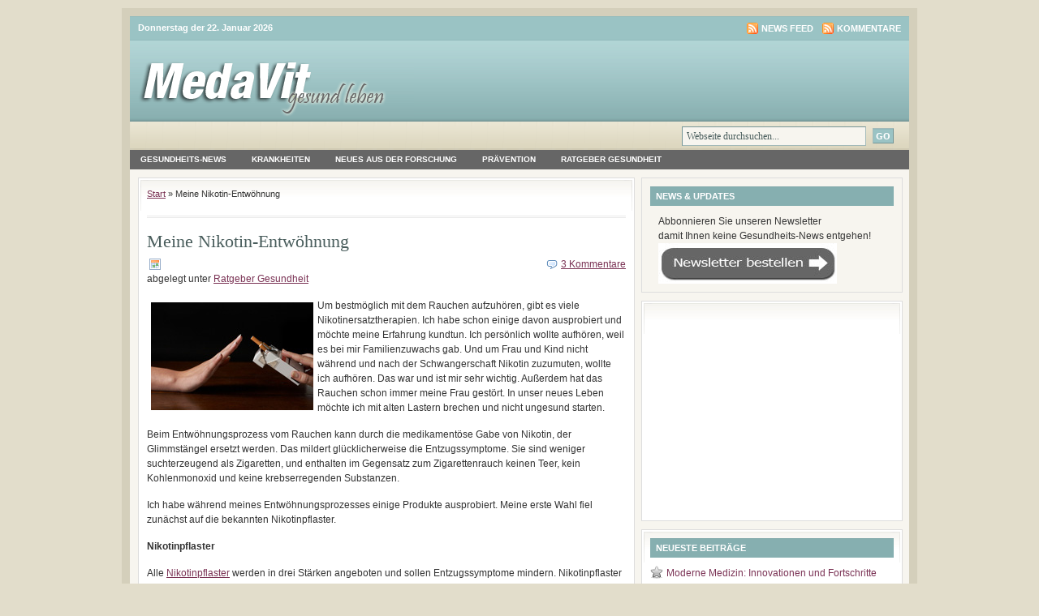

--- FILE ---
content_type: text/html; charset=UTF-8
request_url: http://www.medavit.de/ratgeber-gesundheit/meine-nikotin-entwoehnung.html
body_size: 17094
content:
<!DOCTYPE html PUBLIC "-//W3C//DTD XHTML 1.0 Transitional//EN" "http://www.w3.org/TR/xhtml1/DTD/xhtml1-transitional.dtd">
<html xmlns="http://www.w3.org/1999/xhtml" lang="de">
<head profile="http://gmpg.org/xfn/11">
<!-- Google Tag Manager -->
<script>(function(w,d,s,l,i){w[l]=w[l]||[];w[l].push({'gtm.start':
new Date().getTime(),event:'gtm.js'});var f=d.getElementsByTagName(s)[0],
j=d.createElement(s),dl=l!='dataLayer'?'&l='+l:'';j.async=true;j.src=
'https://www.googletagmanager.com/gtm.js?id='+i+dl;f.parentNode.insertBefore(j,f);
})(window,document,'script','dataLayer','GTM-PXBF4GR');</script>
<!-- End Google Tag Manager -->

<meta http-equiv="Content-Type" content="text/html; charset=UTF-8" />
<meta name="distribution" content="global" />
<meta name="language" content="de" />
<meta name="verification" content="bbef494f24986e0b671e53a0652feb26" />
<title></title>

<meta name="generator" content="WordPress 6.9" />
<link rel="Shortcut Icon" href="http://www.medavit.de/wp-content/themes/lifestyle_20/images/favicon.ico" type="image/x-icon" />

<link rel="stylesheet" href="http://www.medavit.de/wp-content/themes/lifestyle_20/style.css" type="text/css" media="screen" />
<link rel="alternate" type="application/rss+xml" title="Gesundheitsportal MedaVit.de RSS Feed" href="http://www.medavit.de/feed" />
<link rel="alternate" type="application/atom+xml" title="Gesundheitsportal MedaVit.de Atom Feed" href="http://www.medavit.de/feed/atom" />
<link rel="pingback" href="http://www.medavit.de/xmlrpc.php" />

<meta name='robots' content='index, follow, max-image-preview:large, max-snippet:-1, max-video-preview:-1' />

	<!-- This site is optimized with the Yoast SEO plugin v26.8 - https://yoast.com/product/yoast-seo-wordpress/ -->
	<link rel="canonical" href="https://www.medavit.de/ratgeber-gesundheit/meine-nikotin-entwoehnung.html" />
	<meta name="twitter:label1" content="Verfasst von" />
	<meta name="twitter:data1" content="admin" />
	<meta name="twitter:label2" content="Geschätzte Lesezeit" />
	<meta name="twitter:data2" content="5 Minuten" />
	<script type="application/ld+json" class="yoast-schema-graph">{"@context":"https://schema.org","@graph":[{"@type":"Article","@id":"https://www.medavit.de/ratgeber-gesundheit/meine-nikotin-entwoehnung.html#article","isPartOf":{"@id":"https://www.medavit.de/ratgeber-gesundheit/meine-nikotin-entwoehnung.html"},"author":{"name":"admin","@id":"https://www.medavit.de/#/schema/person/ed933b051934ee56f6542de70b2d755c"},"headline":"Meine Nikotin-Entw&#246;hnung","datePublished":"2010-09-15T14:15:53+00:00","dateModified":"2014-05-13T10:10:28+00:00","mainEntityOfPage":{"@id":"https://www.medavit.de/ratgeber-gesundheit/meine-nikotin-entwoehnung.html"},"wordCount":0,"image":{"@id":"https://www.medavit.de/ratgeber-gesundheit/meine-nikotin-entwoehnung.html#primaryimage"},"thumbnailUrl":"http://www.medavit.de/wp-content/uploads/2010/09/rauchen-nein-danke.jpg","keywords":["Nikotin-Entwöhnung","Nikotinentzug"],"articleSection":["Ratgeber Gesundheit"],"inLanguage":"de"},{"@type":"WebPage","@id":"https://www.medavit.de/ratgeber-gesundheit/meine-nikotin-entwoehnung.html","url":"https://www.medavit.de/ratgeber-gesundheit/meine-nikotin-entwoehnung.html","name":"","isPartOf":{"@id":"https://www.medavit.de/#website"},"primaryImageOfPage":{"@id":"https://www.medavit.de/ratgeber-gesundheit/meine-nikotin-entwoehnung.html#primaryimage"},"image":{"@id":"https://www.medavit.de/ratgeber-gesundheit/meine-nikotin-entwoehnung.html#primaryimage"},"thumbnailUrl":"http://www.medavit.de/wp-content/uploads/2010/09/rauchen-nein-danke.jpg","datePublished":"2010-09-15T14:15:53+00:00","dateModified":"2014-05-13T10:10:28+00:00","author":{"@id":"https://www.medavit.de/#/schema/person/ed933b051934ee56f6542de70b2d755c"},"breadcrumb":{"@id":"https://www.medavit.de/ratgeber-gesundheit/meine-nikotin-entwoehnung.html#breadcrumb"},"inLanguage":"de","potentialAction":[{"@type":"ReadAction","target":["https://www.medavit.de/ratgeber-gesundheit/meine-nikotin-entwoehnung.html"]}]},{"@type":"ImageObject","inLanguage":"de","@id":"https://www.medavit.de/ratgeber-gesundheit/meine-nikotin-entwoehnung.html#primaryimage","url":"http://www.medavit.de/wp-content/uploads/2010/09/rauchen-nein-danke.jpg","contentUrl":"http://www.medavit.de/wp-content/uploads/2010/09/rauchen-nein-danke.jpg","width":"200","height":"133"},{"@type":"BreadcrumbList","@id":"https://www.medavit.de/ratgeber-gesundheit/meine-nikotin-entwoehnung.html#breadcrumb","itemListElement":[{"@type":"ListItem","position":1,"name":"Start","item":"https://www.medavit.de/"},{"@type":"ListItem","position":2,"name":"Meine Nikotin-Entw&#246;hnung"}]},{"@type":"WebSite","@id":"https://www.medavit.de/#website","url":"https://www.medavit.de/","name":"Gesundheitsportal MedaVit.de","description":"Infos zu Krankheiten, Medizin, Ratgeber Gesundheit","potentialAction":[{"@type":"SearchAction","target":{"@type":"EntryPoint","urlTemplate":"https://www.medavit.de/?s={search_term_string}"},"query-input":{"@type":"PropertyValueSpecification","valueRequired":true,"valueName":"search_term_string"}}],"inLanguage":"de"},{"@type":"Person","@id":"https://www.medavit.de/#/schema/person/ed933b051934ee56f6542de70b2d755c","name":"admin","image":{"@type":"ImageObject","inLanguage":"de","@id":"https://www.medavit.de/#/schema/person/image/","url":"https://secure.gravatar.com/avatar/e2f68e6509a56847961b581ebe5931c0206b1e3cd88b1a69a68c59fa6aca9afd?s=96&d=mm&r=g","contentUrl":"https://secure.gravatar.com/avatar/e2f68e6509a56847961b581ebe5931c0206b1e3cd88b1a69a68c59fa6aca9afd?s=96&d=mm&r=g","caption":"admin"},"url":"http://www.medavit.de/author/admin"}]}</script>
	<!-- / Yoast SEO plugin. -->


<link rel="alternate" type="application/rss+xml" title="Gesundheitsportal MedaVit.de &raquo; Meine Nikotin-Entw&#246;hnung-Kommentar-Feed" href="http://www.medavit.de/ratgeber-gesundheit/meine-nikotin-entwoehnung.html/feed" />
<link rel="alternate" title="oEmbed (JSON)" type="application/json+oembed" href="http://www.medavit.de/wp-json/oembed/1.0/embed?url=http%3A%2F%2Fwww.medavit.de%2Fratgeber-gesundheit%2Fmeine-nikotin-entwoehnung.html" />
<link rel="alternate" title="oEmbed (XML)" type="text/xml+oembed" href="http://www.medavit.de/wp-json/oembed/1.0/embed?url=http%3A%2F%2Fwww.medavit.de%2Fratgeber-gesundheit%2Fmeine-nikotin-entwoehnung.html&#038;format=xml" />
<!-- Shareaholic - https://www.shareaholic.com -->
<link rel='preload' href='//cdn.shareaholic.net/assets/pub/shareaholic.js' as='script'/>
<script data-no-minify='1' data-cfasync='false'>
_SHR_SETTINGS = {"endpoints":{"local_recs_url":"http:\/\/www.medavit.de\/wp-admin\/admin-ajax.php?action=shareaholic_permalink_related","ajax_url":"http:\/\/www.medavit.de\/wp-admin\/admin-ajax.php","share_counts_url":"http:\/\/www.medavit.de\/wp-admin\/admin-ajax.php?action=shareaholic_share_counts_api"},"site_id":"7749dd90695dd9bc12d311a652fe70cf","url_components":{"year":"2010","monthnum":"09","day":"15","hour":"15","minute":"15","second":"53","post_id":"1326","postname":"meine-nikotin-entwoehnung","category":"ratgeber-gesundheit"}};
</script>
<script data-no-minify='1' data-cfasync='false' src='//cdn.shareaholic.net/assets/pub/shareaholic.js' data-shr-siteid='7749dd90695dd9bc12d311a652fe70cf' async ></script>

<!-- Shareaholic Content Tags -->
<meta name='shareaholic:site_name' content='Gesundheitsportal MedaVit.de' />
<meta name='shareaholic:language' content='de' />
<meta name='shareaholic:url' content='http://www.medavit.de/ratgeber-gesundheit/meine-nikotin-entwoehnung.html' />
<meta name='shareaholic:keywords' content='tag:nikotin-entwöhnung, tag:nikotinentzug, cat:ratgeber gesundheit, type:post' />
<meta name='shareaholic:article_published_time' content='2010-09-15T15:15:53+01:00' />
<meta name='shareaholic:article_modified_time' content='2014-05-13T11:10:28+01:00' />
<meta name='shareaholic:shareable_page' content='true' />
<meta name='shareaholic:article_author_name' content='admin' />
<meta name='shareaholic:site_id' content='7749dd90695dd9bc12d311a652fe70cf' />
<meta name='shareaholic:wp_version' content='9.7.13' />
<meta name='shareaholic:image' content='http://www.medavit.de/wp-content/uploads/2010/09/rauchen-nein-danke.jpg' />
<!-- Shareaholic Content Tags End -->
<style id='wp-img-auto-sizes-contain-inline-css' type='text/css'>
img:is([sizes=auto i],[sizes^="auto," i]){contain-intrinsic-size:3000px 1500px}
/*# sourceURL=wp-img-auto-sizes-contain-inline-css */
</style>
<style id='wp-emoji-styles-inline-css' type='text/css'>

	img.wp-smiley, img.emoji {
		display: inline !important;
		border: none !important;
		box-shadow: none !important;
		height: 1em !important;
		width: 1em !important;
		margin: 0 0.07em !important;
		vertical-align: -0.1em !important;
		background: none !important;
		padding: 0 !important;
	}
/*# sourceURL=wp-emoji-styles-inline-css */
</style>
<style id='wp-block-library-inline-css' type='text/css'>
:root{--wp-block-synced-color:#7a00df;--wp-block-synced-color--rgb:122,0,223;--wp-bound-block-color:var(--wp-block-synced-color);--wp-editor-canvas-background:#ddd;--wp-admin-theme-color:#007cba;--wp-admin-theme-color--rgb:0,124,186;--wp-admin-theme-color-darker-10:#006ba1;--wp-admin-theme-color-darker-10--rgb:0,107,160.5;--wp-admin-theme-color-darker-20:#005a87;--wp-admin-theme-color-darker-20--rgb:0,90,135;--wp-admin-border-width-focus:2px}@media (min-resolution:192dpi){:root{--wp-admin-border-width-focus:1.5px}}.wp-element-button{cursor:pointer}:root .has-very-light-gray-background-color{background-color:#eee}:root .has-very-dark-gray-background-color{background-color:#313131}:root .has-very-light-gray-color{color:#eee}:root .has-very-dark-gray-color{color:#313131}:root .has-vivid-green-cyan-to-vivid-cyan-blue-gradient-background{background:linear-gradient(135deg,#00d084,#0693e3)}:root .has-purple-crush-gradient-background{background:linear-gradient(135deg,#34e2e4,#4721fb 50%,#ab1dfe)}:root .has-hazy-dawn-gradient-background{background:linear-gradient(135deg,#faaca8,#dad0ec)}:root .has-subdued-olive-gradient-background{background:linear-gradient(135deg,#fafae1,#67a671)}:root .has-atomic-cream-gradient-background{background:linear-gradient(135deg,#fdd79a,#004a59)}:root .has-nightshade-gradient-background{background:linear-gradient(135deg,#330968,#31cdcf)}:root .has-midnight-gradient-background{background:linear-gradient(135deg,#020381,#2874fc)}:root{--wp--preset--font-size--normal:16px;--wp--preset--font-size--huge:42px}.has-regular-font-size{font-size:1em}.has-larger-font-size{font-size:2.625em}.has-normal-font-size{font-size:var(--wp--preset--font-size--normal)}.has-huge-font-size{font-size:var(--wp--preset--font-size--huge)}.has-text-align-center{text-align:center}.has-text-align-left{text-align:left}.has-text-align-right{text-align:right}.has-fit-text{white-space:nowrap!important}#end-resizable-editor-section{display:none}.aligncenter{clear:both}.items-justified-left{justify-content:flex-start}.items-justified-center{justify-content:center}.items-justified-right{justify-content:flex-end}.items-justified-space-between{justify-content:space-between}.screen-reader-text{border:0;clip-path:inset(50%);height:1px;margin:-1px;overflow:hidden;padding:0;position:absolute;width:1px;word-wrap:normal!important}.screen-reader-text:focus{background-color:#ddd;clip-path:none;color:#444;display:block;font-size:1em;height:auto;left:5px;line-height:normal;padding:15px 23px 14px;text-decoration:none;top:5px;width:auto;z-index:100000}html :where(.has-border-color){border-style:solid}html :where([style*=border-top-color]){border-top-style:solid}html :where([style*=border-right-color]){border-right-style:solid}html :where([style*=border-bottom-color]){border-bottom-style:solid}html :where([style*=border-left-color]){border-left-style:solid}html :where([style*=border-width]){border-style:solid}html :where([style*=border-top-width]){border-top-style:solid}html :where([style*=border-right-width]){border-right-style:solid}html :where([style*=border-bottom-width]){border-bottom-style:solid}html :where([style*=border-left-width]){border-left-style:solid}html :where(img[class*=wp-image-]){height:auto;max-width:100%}:where(figure){margin:0 0 1em}html :where(.is-position-sticky){--wp-admin--admin-bar--position-offset:var(--wp-admin--admin-bar--height,0px)}@media screen and (max-width:600px){html :where(.is-position-sticky){--wp-admin--admin-bar--position-offset:0px}}

/*# sourceURL=wp-block-library-inline-css */
</style><style id='global-styles-inline-css' type='text/css'>
:root{--wp--preset--aspect-ratio--square: 1;--wp--preset--aspect-ratio--4-3: 4/3;--wp--preset--aspect-ratio--3-4: 3/4;--wp--preset--aspect-ratio--3-2: 3/2;--wp--preset--aspect-ratio--2-3: 2/3;--wp--preset--aspect-ratio--16-9: 16/9;--wp--preset--aspect-ratio--9-16: 9/16;--wp--preset--color--black: #000000;--wp--preset--color--cyan-bluish-gray: #abb8c3;--wp--preset--color--white: #ffffff;--wp--preset--color--pale-pink: #f78da7;--wp--preset--color--vivid-red: #cf2e2e;--wp--preset--color--luminous-vivid-orange: #ff6900;--wp--preset--color--luminous-vivid-amber: #fcb900;--wp--preset--color--light-green-cyan: #7bdcb5;--wp--preset--color--vivid-green-cyan: #00d084;--wp--preset--color--pale-cyan-blue: #8ed1fc;--wp--preset--color--vivid-cyan-blue: #0693e3;--wp--preset--color--vivid-purple: #9b51e0;--wp--preset--gradient--vivid-cyan-blue-to-vivid-purple: linear-gradient(135deg,rgb(6,147,227) 0%,rgb(155,81,224) 100%);--wp--preset--gradient--light-green-cyan-to-vivid-green-cyan: linear-gradient(135deg,rgb(122,220,180) 0%,rgb(0,208,130) 100%);--wp--preset--gradient--luminous-vivid-amber-to-luminous-vivid-orange: linear-gradient(135deg,rgb(252,185,0) 0%,rgb(255,105,0) 100%);--wp--preset--gradient--luminous-vivid-orange-to-vivid-red: linear-gradient(135deg,rgb(255,105,0) 0%,rgb(207,46,46) 100%);--wp--preset--gradient--very-light-gray-to-cyan-bluish-gray: linear-gradient(135deg,rgb(238,238,238) 0%,rgb(169,184,195) 100%);--wp--preset--gradient--cool-to-warm-spectrum: linear-gradient(135deg,rgb(74,234,220) 0%,rgb(151,120,209) 20%,rgb(207,42,186) 40%,rgb(238,44,130) 60%,rgb(251,105,98) 80%,rgb(254,248,76) 100%);--wp--preset--gradient--blush-light-purple: linear-gradient(135deg,rgb(255,206,236) 0%,rgb(152,150,240) 100%);--wp--preset--gradient--blush-bordeaux: linear-gradient(135deg,rgb(254,205,165) 0%,rgb(254,45,45) 50%,rgb(107,0,62) 100%);--wp--preset--gradient--luminous-dusk: linear-gradient(135deg,rgb(255,203,112) 0%,rgb(199,81,192) 50%,rgb(65,88,208) 100%);--wp--preset--gradient--pale-ocean: linear-gradient(135deg,rgb(255,245,203) 0%,rgb(182,227,212) 50%,rgb(51,167,181) 100%);--wp--preset--gradient--electric-grass: linear-gradient(135deg,rgb(202,248,128) 0%,rgb(113,206,126) 100%);--wp--preset--gradient--midnight: linear-gradient(135deg,rgb(2,3,129) 0%,rgb(40,116,252) 100%);--wp--preset--font-size--small: 13px;--wp--preset--font-size--medium: 20px;--wp--preset--font-size--large: 36px;--wp--preset--font-size--x-large: 42px;--wp--preset--spacing--20: 0.44rem;--wp--preset--spacing--30: 0.67rem;--wp--preset--spacing--40: 1rem;--wp--preset--spacing--50: 1.5rem;--wp--preset--spacing--60: 2.25rem;--wp--preset--spacing--70: 3.38rem;--wp--preset--spacing--80: 5.06rem;--wp--preset--shadow--natural: 6px 6px 9px rgba(0, 0, 0, 0.2);--wp--preset--shadow--deep: 12px 12px 50px rgba(0, 0, 0, 0.4);--wp--preset--shadow--sharp: 6px 6px 0px rgba(0, 0, 0, 0.2);--wp--preset--shadow--outlined: 6px 6px 0px -3px rgb(255, 255, 255), 6px 6px rgb(0, 0, 0);--wp--preset--shadow--crisp: 6px 6px 0px rgb(0, 0, 0);}:where(.is-layout-flex){gap: 0.5em;}:where(.is-layout-grid){gap: 0.5em;}body .is-layout-flex{display: flex;}.is-layout-flex{flex-wrap: wrap;align-items: center;}.is-layout-flex > :is(*, div){margin: 0;}body .is-layout-grid{display: grid;}.is-layout-grid > :is(*, div){margin: 0;}:where(.wp-block-columns.is-layout-flex){gap: 2em;}:where(.wp-block-columns.is-layout-grid){gap: 2em;}:where(.wp-block-post-template.is-layout-flex){gap: 1.25em;}:where(.wp-block-post-template.is-layout-grid){gap: 1.25em;}.has-black-color{color: var(--wp--preset--color--black) !important;}.has-cyan-bluish-gray-color{color: var(--wp--preset--color--cyan-bluish-gray) !important;}.has-white-color{color: var(--wp--preset--color--white) !important;}.has-pale-pink-color{color: var(--wp--preset--color--pale-pink) !important;}.has-vivid-red-color{color: var(--wp--preset--color--vivid-red) !important;}.has-luminous-vivid-orange-color{color: var(--wp--preset--color--luminous-vivid-orange) !important;}.has-luminous-vivid-amber-color{color: var(--wp--preset--color--luminous-vivid-amber) !important;}.has-light-green-cyan-color{color: var(--wp--preset--color--light-green-cyan) !important;}.has-vivid-green-cyan-color{color: var(--wp--preset--color--vivid-green-cyan) !important;}.has-pale-cyan-blue-color{color: var(--wp--preset--color--pale-cyan-blue) !important;}.has-vivid-cyan-blue-color{color: var(--wp--preset--color--vivid-cyan-blue) !important;}.has-vivid-purple-color{color: var(--wp--preset--color--vivid-purple) !important;}.has-black-background-color{background-color: var(--wp--preset--color--black) !important;}.has-cyan-bluish-gray-background-color{background-color: var(--wp--preset--color--cyan-bluish-gray) !important;}.has-white-background-color{background-color: var(--wp--preset--color--white) !important;}.has-pale-pink-background-color{background-color: var(--wp--preset--color--pale-pink) !important;}.has-vivid-red-background-color{background-color: var(--wp--preset--color--vivid-red) !important;}.has-luminous-vivid-orange-background-color{background-color: var(--wp--preset--color--luminous-vivid-orange) !important;}.has-luminous-vivid-amber-background-color{background-color: var(--wp--preset--color--luminous-vivid-amber) !important;}.has-light-green-cyan-background-color{background-color: var(--wp--preset--color--light-green-cyan) !important;}.has-vivid-green-cyan-background-color{background-color: var(--wp--preset--color--vivid-green-cyan) !important;}.has-pale-cyan-blue-background-color{background-color: var(--wp--preset--color--pale-cyan-blue) !important;}.has-vivid-cyan-blue-background-color{background-color: var(--wp--preset--color--vivid-cyan-blue) !important;}.has-vivid-purple-background-color{background-color: var(--wp--preset--color--vivid-purple) !important;}.has-black-border-color{border-color: var(--wp--preset--color--black) !important;}.has-cyan-bluish-gray-border-color{border-color: var(--wp--preset--color--cyan-bluish-gray) !important;}.has-white-border-color{border-color: var(--wp--preset--color--white) !important;}.has-pale-pink-border-color{border-color: var(--wp--preset--color--pale-pink) !important;}.has-vivid-red-border-color{border-color: var(--wp--preset--color--vivid-red) !important;}.has-luminous-vivid-orange-border-color{border-color: var(--wp--preset--color--luminous-vivid-orange) !important;}.has-luminous-vivid-amber-border-color{border-color: var(--wp--preset--color--luminous-vivid-amber) !important;}.has-light-green-cyan-border-color{border-color: var(--wp--preset--color--light-green-cyan) !important;}.has-vivid-green-cyan-border-color{border-color: var(--wp--preset--color--vivid-green-cyan) !important;}.has-pale-cyan-blue-border-color{border-color: var(--wp--preset--color--pale-cyan-blue) !important;}.has-vivid-cyan-blue-border-color{border-color: var(--wp--preset--color--vivid-cyan-blue) !important;}.has-vivid-purple-border-color{border-color: var(--wp--preset--color--vivid-purple) !important;}.has-vivid-cyan-blue-to-vivid-purple-gradient-background{background: var(--wp--preset--gradient--vivid-cyan-blue-to-vivid-purple) !important;}.has-light-green-cyan-to-vivid-green-cyan-gradient-background{background: var(--wp--preset--gradient--light-green-cyan-to-vivid-green-cyan) !important;}.has-luminous-vivid-amber-to-luminous-vivid-orange-gradient-background{background: var(--wp--preset--gradient--luminous-vivid-amber-to-luminous-vivid-orange) !important;}.has-luminous-vivid-orange-to-vivid-red-gradient-background{background: var(--wp--preset--gradient--luminous-vivid-orange-to-vivid-red) !important;}.has-very-light-gray-to-cyan-bluish-gray-gradient-background{background: var(--wp--preset--gradient--very-light-gray-to-cyan-bluish-gray) !important;}.has-cool-to-warm-spectrum-gradient-background{background: var(--wp--preset--gradient--cool-to-warm-spectrum) !important;}.has-blush-light-purple-gradient-background{background: var(--wp--preset--gradient--blush-light-purple) !important;}.has-blush-bordeaux-gradient-background{background: var(--wp--preset--gradient--blush-bordeaux) !important;}.has-luminous-dusk-gradient-background{background: var(--wp--preset--gradient--luminous-dusk) !important;}.has-pale-ocean-gradient-background{background: var(--wp--preset--gradient--pale-ocean) !important;}.has-electric-grass-gradient-background{background: var(--wp--preset--gradient--electric-grass) !important;}.has-midnight-gradient-background{background: var(--wp--preset--gradient--midnight) !important;}.has-small-font-size{font-size: var(--wp--preset--font-size--small) !important;}.has-medium-font-size{font-size: var(--wp--preset--font-size--medium) !important;}.has-large-font-size{font-size: var(--wp--preset--font-size--large) !important;}.has-x-large-font-size{font-size: var(--wp--preset--font-size--x-large) !important;}
/*# sourceURL=global-styles-inline-css */
</style>

<style id='classic-theme-styles-inline-css' type='text/css'>
/*! This file is auto-generated */
.wp-block-button__link{color:#fff;background-color:#32373c;border-radius:9999px;box-shadow:none;text-decoration:none;padding:calc(.667em + 2px) calc(1.333em + 2px);font-size:1.125em}.wp-block-file__button{background:#32373c;color:#fff;text-decoration:none}
/*# sourceURL=/wp-includes/css/classic-themes.min.css */
</style>
<script type="text/javascript" src="http://www.medavit.de/wp-includes/js/jquery/jquery.min.js?ver=3.7.1" id="jquery-core-js"></script>
<script type="text/javascript" src="http://www.medavit.de/wp-includes/js/jquery/jquery-migrate.min.js?ver=3.4.1" id="jquery-migrate-js"></script>
<script type="text/javascript" id="jquery-js-after">
/* <![CDATA[ */
jQuery(document).ready(function() {
	jQuery(".47e9bcac7ff07fd1c68b432c73f37bc9").click(function() {
		jQuery.post(
			"http://www.medavit.de/wp-admin/admin-ajax.php", {
				"action": "quick_adsense_onpost_ad_click",
				"quick_adsense_onpost_ad_index": jQuery(this).attr("data-index"),
				"quick_adsense_nonce": "6ff8f681a4",
			}, function(response) { }
		);
	});
});

//# sourceURL=jquery-js-after
/* ]]> */
</script>
<link rel="https://api.w.org/" href="http://www.medavit.de/wp-json/" /><link rel="alternate" title="JSON" type="application/json" href="http://www.medavit.de/wp-json/wp/v2/posts/1326" /><link rel="EditURI" type="application/rsd+xml" title="RSD" href="http://www.medavit.de/xmlrpc.php?rsd" />
<meta name="generator" content="WordPress 6.9" />
<link rel='shortlink' href='http://www.medavit.de/?p=1326' />
<style type="text/css">.recentcomments a{display:inline !important;padding:0 !important;margin:0 !important;}</style>
<script type="text/javascript"><!--//--><![CDATA[//><!--
sfHover = function() {
	if (!document.getElementsByTagName) return false;
	var sfEls = document.getElementById("nav").getElementsByTagName("li");

	// if you only have one main menu - delete the line below //
	var sfEls1 = document.getElementById("subnav").getElementsByTagName("li");
	//

	for (var i=0; i<sfEls.length; i++) {
		sfEls[i].onmouseover=function() {
			this.className+=" sfhover";
		}
		sfEls[i].onmouseout=function() {
			this.className=this.className.replace(new RegExp(" sfhover\\b"), "");
		}
	}

	// if you only have one main menu - delete the "for" loop below //
	for (var i=0; i<sfEls1.length; i++) {
		sfEls1[i].onmouseover=function() {
			this.className+=" sfhover1";
		}
		sfEls1[i].onmouseout=function() {
			this.className=this.className.replace(new RegExp(" sfhover1\\b"), "");
		}
	}
	//

}
if (window.attachEvent) window.attachEvent("onload", sfHover);
//--><!]]></script>

<link rel='stylesheet' id='yarppRelatedCss-css' href='http://www.medavit.de/wp-content/plugins/yet-another-related-posts-plugin/style/related.css?ver=5.30.11' type='text/css' media='all' />
</head>

<body>
<!-- Google Tag Manager (noscript) -->
<noscript><iframe src="https://www.googletagmanager.com/ns.html?id=GTM-PXBF4GR"
height="0" width="0" style="display:none;visibility:hidden"></iframe></noscript>
<!-- End Google Tag Manager (noscript) -->

<div id="wrap">

	<div id="topnavbar">
	
		<div class="topnavbarleft">
			<p><script src="http://www.medavit.de/wp-content/themes/lifestyle_20/javascript/date.js" type="text/javascript"></script></p>
		</div>

		<div class="topnavbarright">
			<p><a href="http://www.medavit.de/feed/rss"><img style="vertical-align:middle" src="http://www.medavit.de/wp-content/themes/lifestyle_20/images/rss.gif" alt="Subscribe to Gesundheitsportal MedaVit.de" /></a><a href="http://www.medavit.de/feed/rss">News Feed</a><a href="http://www.medavit.de/comments/feed"><img style="vertical-align:middle;margin-left:10px;" src="http://www.medavit.de/wp-content/themes/lifestyle_20/images/rss.gif" alt="Subscribe to Gesundheitsportal MedaVit.de" /></a><a href="http://www.medavit.de/comments/feed">Kommentare</a></p>
		</div>

	</div>

<div id="header">

	<div class="headerleft">
		<a href="http://www.medavit.de/"><img src="http://www.medavit.de/wp-content/themes/lifestyle_20/images/logo.png" alt="Gesundheitsportal MedaVit.de" /></a>
	</div>
	
	<!--To define the 468x60 ad, go to your WP dashboard and go to Appearance -> Revolution Lifestyle Options and enter the ad code.-->
		
	<div class="headerright">
			</div>

</div>

<div id="navbar">

	<div id="navbarleft">
		<ul id="nav">
			
		</ul>
	</div>
	
	<div id="navbarright">
		<form id="searchform" method="get" action="/index.php">
		<input type="text" value="Webseite durchsuchen..." name="s" id="searchbox" onfocus="if (this.value == 'Webseite durchsuchen...') {this.value = '';}" onblur="if (this.value == '') {this.value = 'Webseite durchsuchen...';}" />
		<input type="submit" id="searchbutton" value="GO" /></form>
	</div>
	
</div>

<div style="clear:both;"></div>

<div id="subnavbar">

	<ul id="subnav">
			<li class="cat-item cat-item-5"><a href="http://www.medavit.de/category/gesundheits-news">Gesundheits-News</a>
<ul class='children'>
	<li class="cat-item cat-item-68"><a href="http://www.medavit.de/category/gesundheits-news/gesundheitspolitik-gesundheits-news">Gesundheitspolitik</a>
</li>
</ul>
</li>
	<li class="cat-item cat-item-8"><a href="http://www.medavit.de/category/krankheiten">Krankheiten</a>
<ul class='children'>
	<li class="cat-item cat-item-296"><a href="http://www.medavit.de/category/krankheiten/augenkrankheiten">Augenkrankheiten</a>
</li>
	<li class="cat-item cat-item-202"><a href="http://www.medavit.de/category/krankheiten/chronische-krankheiten">chronische Krankheiten</a>
</li>
	<li class="cat-item cat-item-206"><a href="http://www.medavit.de/category/krankheiten/ernaehrungsbedingte-krankheiten">ernährungsbedingte Krankheiten</a>
</li>
	<li class="cat-item cat-item-9"><a href="http://www.medavit.de/category/krankheiten/infektionskrankheiten">Infektionskrankheiten</a>
</li>
	<li class="cat-item cat-item-207"><a href="http://www.medavit.de/category/krankheiten/innere-krankheiten">innere Krankheiten</a>
</li>
	<li class="cat-item cat-item-203"><a href="http://www.medavit.de/category/krankheiten/psychische-krankheiten">psychische Krankheiten</a>
</li>
	<li class="cat-item cat-item-205"><a href="http://www.medavit.de/category/krankheiten/seltene-krankheiten">Seltene Krankheiten</a>
</li>
</ul>
</li>
	<li class="cat-item cat-item-130"><a href="http://www.medavit.de/category/neues-aus-der-forschung">Neues aus der Forschung</a>
</li>
	<li class="cat-item cat-item-10"><a href="http://www.medavit.de/category/pravention">Prävention</a>
</li>
	<li class="cat-item cat-item-4"><a href="http://www.medavit.de/category/ratgeber-gesundheit">Ratgeber Gesundheit</a>
</li>
	</ul>
	
</div>

<div style="clear:both;"></div>
<div id="content">

	<div id="contentleft">
	
		<div class="postarea">
		
		<div class="breadcrumb">
                <p id="breadcrumbs"><span><span><a href="https://www.medavit.de/">Start</a></span> » <span class="breadcrumb_last" aria-current="page">Meine Nikotin-Entw&#246;hnung</span></span></p>	
</div>			
						<h1>Meine Nikotin-Entw&#246;hnung</h1>
			
			<div class="date">
			
				<div class="dateleft">
					<p><span class="time"></span>  &nbsp; <br /> abgelegt unter <a href="http://www.medavit.de/category/ratgeber-gesundheit" rel="category tag">Ratgeber Gesundheit</a></p> 
				</div>
				
				<div class="dateright">
					<p><span class="icomment"><a href="http://www.medavit.de/ratgeber-gesundheit/meine-nikotin-entwoehnung.html#respond">3 Kommentare</a></span></p> 
				</div>
				
			</div>
			
			<div style="clear:both;"></div>

			<div style='display:none;' class='shareaholic-canvas' data-app='share_buttons' data-title='' data-link='http://www.medavit.de/ratgeber-gesundheit/meine-nikotin-entwoehnung.html' data-app-id-name='post_above_content'></div><p><img decoding="async" class="alignleft size-full wp-image-1327" style="margin: 5px;" title="rauchen-nein-danke" src="http://www.medavit.de/wp-content/uploads/2010/09/rauchen-nein-danke.jpg" alt="rauchen-nein-danke" width="200" height="133" />Um bestm&#246;glich mit dem Rauchen aufzuh&#246;ren, gibt es viele Nikotinersatztherapien. Ich habe schon einige davon ausprobiert und m&#246;chte meine Erfahrung kundtun. Ich pers&#246;nlich wollte aufh&#246;ren, weil es bei mir Familienzuwachs gab. Und um Frau und Kind nicht w&#228;hrend und nach der Schwangerschaft Nikotin zuzumuten, wollte ich aufh&#246;ren. Das war und ist mir sehr wichtig. Au&#223;erdem hat das Rauchen schon immer meine Frau gest&#246;rt. In unser neues Leben m&#246;chte ich mit alten Lastern brechen und nicht ungesund starten.</p>
<p>Beim Entw&#246;hnungsprozess vom Rauchen kann durch die medikament&#246;se Gabe von Nikotin, der Glimmst&#228;ngel ersetzt werden. Das mildert gl&#252;cklicherweise die Entzugssymptome. Sie sind weniger suchterzeugend als Zigaretten, und enthalten im Gegensatz zum Zigarettenrauch keinen Teer, kein Kohlenmonoxid und keine krebserregenden Substanzen.</p>
<p>Ich habe w&#228;hrend meines Entw&#246;hnungsprozesses einige Produkte ausprobiert. Meine erste Wahl fiel zun&#228;chst auf die bekannten Nikotinpflaster.<strong></strong></p>
<p><strong>Nikotinpflaster</strong></p>
<p>Alle <a href="http://www.medizin.uni-tuebingen.de/ukpp/cgi-bin/contray/contray.cgi?ID=000009004011010&amp;GROUP=002&amp;DATA=" target="_blank">Nikotinpflaster</a> werden in drei St&#228;rken angeboten und sollen Entzugssymptome mindern. Nikotinpflaster sind vor allem f&#252;r Raucher geeignet, die mittelstark bis stark Nikotinabh&#228;ngig sind. Die Pflaster sollen gleichm&#228;&#223;ig &#252;ber den Tag verteilt benutzt werden und werden einfach an den K&#246;rper geklebt, insbesondere auf den R&#252;cken.</p>
<p><span style="text-decoration: underline;">pers&#246;nliches Fazit:</span> Ich fand die Pflaster bei der Entw&#246;hnung hilfreich, jedoch habe ich w&#228;hrend der Zeit sehr viele verwendet, was Unmengen an Geld verschlungen hat. Die Anwendung war f&#252;r mich sehr einfach. Negativ war die Wirkung, das reine Nikotin aus den Pflastern f&#252;hlt sich anders an als wenn man eine Zigarette raucht. Daher habe ich mich nach circa 1,5Monaten f&#252;r die Nikotinkaugummis entschieden.<strong></strong></p>
<p><strong>Nikotinkaugummi</strong></p>
<p>Nikotinkaugummis gibt es in zwei St&#228;rken (mit 2 mg und 4 mg Nikotin) und sollen nur so lange gekaut werden, bis die Wirkung des Nikotins sp&#252;rbar wird. Sie sind vor allem f&#252;r eine geringe bis mittelstarke Abh&#228;ngigkeit geeignet. Nach kurzeitigem Kauen tritt eine ausreichende Menge an Nikotin aus und der Kaugummi sollte anschlie&#223;end entsorgt werden.</p>
<p><span style="text-decoration: underline;">pers&#246;nliches Fazit:</span> Die Kaugummis reichten nur bedingt aus, da ich ein sehr starker Raucher war. Gerade nach den Pflastern, die das Nikotin &#252;ber einen langen Zeitraum abgesondert haben, empfand ich die Kaugummis zu schwach. Auf die gleiche Dauer von etwa 1,5 Monaten habe ich fast genau so viele Kaugummis wie Pflaster verbraucht. Einige andere Raucher aus meinem Freundeskreis, die nicht so stark geraucht haben, kamen jedoch prima damit zurecht und schw&#228;rmen von ihnen. Das individuelle Empfinden scheint also eine gro&#223;e Rolle bei der Entw&#246;hnung zu spielen.<strong></strong></p>
<p><strong>Elektronische Zigarette</strong></p>
<p>Nach 1,5 Monaten war mir das Kauen und Kleben zu m&#252;hselig. Ich wollte einfach mal wieder an einer Zigarette ziehen! F&#252;r meine Frau und Kind habe ich jedoch durchgehalten und bin auf eine Neuentwicklung aus China gesto&#223;en.</p><div class="47e9bcac7ff07fd1c68b432c73f37bc9" data-index="2" style="float: none; margin:10px 0 10px 0; text-align:center;">
<script type="text/javascript"><!--
google_ad_client = "pub-2045749085507511";
/* 468x60, medavit.de */
google_ad_slot = "9008051957";
google_ad_width = 468;
google_ad_height = 60;
//-->
</script>
<script type="text/javascript"
src="http://pagead2.googlesyndication.com/pagead/show_ads.js">
</script>
</div>

<p>In China geh&#246;rt Rauchen zur Todesursache Nummer eins, weshalb dort die elektronische Zigarette entwickelt wurde. Diese elektrische Zigarette wirbt damit, dass sie besonders gesund ist. Da konnte ich nur zustimmen. Die Zigarette produziert beim Konsum kein Rauch, sondern nur Dampf. Auch Ger&#252;che sind mit der elektronischen Zigarette passé. Sie gibt eine genau dosierte Menge an Nikotin ab, und da bei ihr keine Verbrennung stattfindet, enth&#228;lt sie auch keine giftigen Stoffe wie Teer und so weiter. Praktischerweise wird die elektronische Zigarette mit langlebigen Akkus betrieben. Das bedeutet, dass nicht immer wieder Neue gekauft werden m&#252;ssen und dass sie sehr lange haltbar ist. Ich pers&#246;nlich musste sie mir nur einmal anschaffe, denn urspr&#252;nglich bestand mein Set aus 2 Wechselzigaretten und 2 Akkus. Ich habe immer nur dieselbe Zigarette benutzt, jedoch die Akkus getauscht. Wenn ein Akku leer war, lud ich ihn problemlos auf und wechselte den anderen ein.</p>
<p>Ich pers&#246;nlich empfand die elektronische Zigarette als bestes Mittel, um mit dem Rauchen aufzuh&#246;ren. Sie besitzt zwar den h&#246;heren Kaufpreis, dieser wird jedoch nur einmalig bezahlt. Pflaster, Kaugummi und Co musste ich st&#228;ndig neu kaufen. Durch die elektronische Zigarette konnte ich so nach und nach mein Rauchverhalten senken und irgendwann ganz auf das Rauchen verzichten. Es war so befriedigend an ihr zu ziehen. Alle alten Erinnerungen kamen wieder hoch, doch eine normale Zigarette wollte ich nicht mehr rauchen. Ich glaube nach &#252;ber 3 Monaten w&#228;re f&#252;r mich eine handels&#252;bliche Zigarette auch zu stark gewesen. An sich war sie ganz mild, geschmacklich aber wie eine normale Zigarette. Nachdem ich sie geraucht hatte, f&#252;hlte ich mich wohl, jedoch nicht so benebelt und aufgedreht, wie nach einer Normalen. Ich empfand sie als sehr erfrischend, denn meine H&#228;nde, Haare und Klamotten nahmen keinen Geruch an. Und glauben Sie mir, nach 3 Monaten riecht man den Rauch ganz besonders stark.</p>
<p>Einige Freunde von mir, die ich die elektronische Zigarette empfohlen habe, benutzen sie teilweise noch heute, da sie nicht nur zum Abgew&#246;hnen geeignet ist. Das Rauchen kann mit ihr auch weiter gef&#252;hrt werden. Allerdings auf einer gesunden Basis. Wenn ich sie noch heute auf einer Party mit ihr sehe, dann muss ich schmunzeln. Sobald ich aber an meine Frau und an unser Kind denke, entf&#228;llt jegliches Verlangen! Unser Kind ist gesund zur Welt gekommen, und damit das auch so bleibt, war das Aufh&#246;ren die beste Entscheidung meines Lebens.</p>
<p><strong>Fazit</strong></p>
<p>Wissenschaftliche Studien zeigen, dass Nikotinersatztherapien die Erfolgschancen, um mit dem Rauchen aufzuh&#246;ren, nahezu verdoppeln. Es gibt mittlerweile Unmengen an angebotenen Mitteln, die das Aufh&#246;ren erleichtern sollen.<br />
Allerdings k&#246;nnen sich Raucher nicht nur auf die Mittel verlassen, sondern m&#252;ssen selbst, die &#196;nderung des Rauchverhaltens herbeif&#252;hren. Das f&#228;llt nat&#252;rlich sehr schwer, einige Mittel erleichtern aber den Prozess erheblich. Wichtig ist, dass jeder ein Ziel vor Augen beh&#228;lt. Bei mir war es wie schon erw&#228;hnt meine Frau und mein ungeborenes Kind. Ich denke auch, dass es nichts bringt, wenn die Entw&#246;hnung unter Zeitdruck stattfindet. Jeder Raucher braucht unterschiedlich viel Zeit, um mit dem Rauchen komplett aufzuh&#246;ren. Und vor allem braucht das Aufh&#246;ren Zeit! Es ist ganz klar, dass ein Raucher, der 10 Jahre seines Lebens geraucht hat, nicht in 1 oder 2 Wochen aufh&#246;ren wird.</p>
<p>Mir pers&#246;nlich haben die Nikotin-Entw&#246;hnungsmethoden geholfen. Deshalb kann ich die Pflaster, Kaugummis und Co nur empfehlen. Insbesondere die elektronische Zigarette hat es mir angetan, mit der ich es dann endg&#252;ltig geschafft habe. Jedoch gibt es wohl nicht DAS Mittel, um mit dem Rauchen aufzuh&#246;ren. Jeder Raucher sollte individuell nach seiner ganz pers&#246;nlichen Methode schauen, dann klappts auch mit dem Aufh&#246;ren.<br />
Viel Erfolg!</p>
<div class="47e9bcac7ff07fd1c68b432c73f37bc9" data-index="3" style="float: none; margin:10px 0 10px 0; text-align:center;">
<script type="text/javascript"><!--
google_ad_client = "pub-2045749085507511";
/* 468x60, medavit.de */
google_ad_slot = "9008051957";
google_ad_width = 468;
google_ad_height = 60;
//-->
</script>
<script type="text/javascript"
src="http://pagead2.googlesyndication.com/pagead/show_ads.js">
</script>
</div>

<div style="font-size: 0px; height: 0px; line-height: 0px; margin: 0; padding: 0; clear: both;"></div><div style='display:none;' class='shareaholic-canvas' data-app='share_buttons' data-title='' data-link='http://www.medavit.de/ratgeber-gesundheit/meine-nikotin-entwoehnung.html' data-app-id-name='post_below_content'></div><div class='yarpp yarpp-related yarpp-related-website yarpp-related-none yarpp-template-list'>
</div>
<div style="clear:both;"></div>
			
			<div class="postmeta">
				<p><span class="tags">Tags: <a href="http://www.medavit.de/tag/nikotin-entwoehnung" rel="tag">Nikotin-Entwöhnung</a>, <a href="http://www.medavit.de/tag/nikotinentzug" rel="tag">Nikotinentzug</a></span></p>
			</div>
		 			
			<!--
			<rdf:RDF xmlns:rdf="http://www.w3.org/1999/02/22-rdf-syntax-ns#"
			xmlns:dc="http://purl.org/dc/elements/1.1/"
			xmlns:trackback="http://madskills.com/public/xml/rss/module/trackback/">
		<rdf:Description rdf:about="http://www.medavit.de/ratgeber-gesundheit/meine-nikotin-entwoehnung.html"
    dc:identifier="http://www.medavit.de/ratgeber-gesundheit/meine-nikotin-entwoehnung.html"
    dc:title="Meine Nikotin-Entw&#246;hnung"
    trackback:ping="http://www.medavit.de/ratgeber-gesundheit/meine-nikotin-entwoehnung.html/trackback" />
</rdf:RDF>			-->
			
						
		</div>
		
		<div class="adsense-post">
		
			<!--To activate your Google AdSense ad, go to your WP dashboard and go to Appearance -> Revolution Lifestyle Options and enter your Google Adsense Code.-->
			
									
		</div>
			
		<div class="comments">
	
			
<!-- You can start editing here. -->

		<h4>Kommentare</h4>
	<b>3 Kommentare zu &#8220;Meine Nikotin-Entw&#246;hnung&#8221;</b>
	<ol class="commentlist">
			<li class="comment even thread-even depth-1" id="comment-7493">
				<div id="div-comment-7493" class="comment-body">
				<div class="comment-author vcard">
			<img alt='' src='https://secure.gravatar.com/avatar/60304b377f442eb489bd84e5b23c1e1c53ed00f5b3bd2ec81e79736cf80bc81c?s=48&#038;d=mm&#038;r=g' srcset='https://secure.gravatar.com/avatar/60304b377f442eb489bd84e5b23c1e1c53ed00f5b3bd2ec81e79736cf80bc81c?s=96&#038;d=mm&#038;r=g 2x' class='avatar avatar-48 photo' height='48' width='48' loading='lazy' decoding='async'/>			<cite class="fn">Marlene</cite> <span class="says">sagt:</span>		</div>
		
		<div class="comment-meta commentmetadata">
			<a href="http://www.medavit.de/ratgeber-gesundheit/meine-nikotin-entwoehnung.html#comment-7493">10. Januar 2012 um 19:50 Uhr</a>		</div>

		<p>Ich glaube die Nikotinentw&#246;hnung f&#228;ngt erstmal damit an, sich selbst zu analysieren und wie der Artikel treffend zeigt, das Ziel im Auge zu behalten.<br />
auf <a href="http://www.Patientenzeit.de" rel="nofollow ugc">http://www.Patientenzeit.de</a> habe ich noch tolle und wirklich Tipps zur Raucherentw&#246;hnung gefunden. Vielleicht helfen sie auch Ihnen.</p>

		
				</div>
				</li><!-- #comment-## -->
	</ol>
	<div class="navigation">
		<div class="alignleft"></div>
		<div class="alignright"></div>
	</div>
	
		<h4>Trackbacks</h4>
	<b>Check out what others are saying about this post...</b>
	<ol class="commentlist">
			<li class="pingback even thread-even depth-1" id="comment-5709">
				<div id="div-comment-5709" class="comment-body">
				<div class="comment-author vcard">
						<cite class="fn"><a href="http://www.medavit.de/ratgeber-gesundheit/gesund-werden-durch-hypnose.html" class="url" rel="ugc">Gesund werden durch Hypnose | Ratgeber Gesundheit | Gesundheitsportal MedaVit.de - gesund leben</a></cite> <span class="says">sagt:</span>		</div>
		
		<div class="comment-meta commentmetadata">
			<a href="http://www.medavit.de/ratgeber-gesundheit/meine-nikotin-entwoehnung.html#comment-5709">30. August 2011 um 14:07 Uhr</a>		</div>

		<p>[&#8230;] der beliebtesten Einsatzgebiete der Hypnosetherapie ist die Rauchentw&#246;hnung. In mehreren Sitzungen lernt das Unterbewusstsein neue Verhaltensmuster, die zum Einsatz kommen, [&#8230;]</p>

		
				</div>
				</li><!-- #comment-## -->
		<li class="pingback odd alt thread-odd thread-alt depth-1" id="comment-17289">
				<div id="div-comment-17289" class="comment-body">
				<div class="comment-author vcard">
						<cite class="fn"><a href="http://www.medavit.de/ratgeber-gesundheit/dem-stress-entfliehen-mit-wellnessurlaub-in-deutschland.html" class="url" rel="ugc">Dem Stress entfliehen mit Wellnessurlaub in Deutschland | Ratgeber Gesundheit | Gesundheitsportal MedaVit.de - gesund leben</a></cite> <span class="says">sagt:</span>		</div>
		
		<div class="comment-meta commentmetadata">
			<a href="http://www.medavit.de/ratgeber-gesundheit/meine-nikotin-entwoehnung.html#comment-17289">17. Oktober 2012 um 11:40 Uhr</a>		</div>

		<p>[&#8230;] nur das allgemeine Wohlbefinden und das Immunsystem, sondern helfen auch beim Abnehmen und der Rauchabgew&#246;hnung. F&#252;r eine gesunde Ern&#228;hrung sorgen hier frischer Fisch sowie n&#228;hrstoffreiche [&#8230;]</p>

		
				</div>
				</li><!-- #comment-## -->
	</ol><br /><br />
		
 

			
		</div>
		
	</div>
	
<!-- begin sidebar -->



<div id="sidebar">

	<div class="newsletter">
	
		<!--To enable the eNews &amp; Upates feature, go to your WP dashboard and go to Appearance -> Revolution Lifestyle Options and enter your Feedburner ID.-->

		<h2>News &amp; Updates</h2>
		<div style="padding-left: 10px;">Abbonnieren Sie unseren Newsletter <br /> damit Ihnen keine Gesundheits-News entgehen!<br />
        <a href="/post_notification_header"><img src="http://www.medavit.de/wp-content/themes/lifestyle_20/images/newsletter-abonnieren.jpg" /></a></div>
        
	
	</div>
	
	<!--To determine what video is shown on the homepage, go to your WP dashboard and go to Appearance -> Revolution Lifestyle Options and enter your video code here.-->
	
    <!--
	<div class="video">
		
		<h3>Featured Video</h3>
				
	</div>
	-->
    
	<div class="adsense">
	
		<!--To activate your Google AdSense ad, go to your WP dashboard and go to Appearance -> Revolution Lifestyle Options and enter your Google Adsense Code.-->
			
		<script type="text/javascript"><!--
google_ad_client = "pub-2045749085507511";
/* 300x250, medavit.de */
google_ad_slot = "9958307103";
google_ad_width = 300;
google_ad_height = 250;
//-->
</script>
<script type="text/javascript"
src="http://pagead2.googlesyndication.com/pagead/show_ads.js">
</script>			
	</div>
	
	<div class="widgetarea">
	
	<ul id="sidebarwidgeted">
	
	
		<li id="recent-posts-2" class="widget widget_recent_entries">
		<h2 class="widgettitle">Neueste Beiträge</h2>

		<ul>
											<li>
					<a href="http://www.medavit.de/gesundheits-news/moderne-medizin-innovationen-und-fortschritte.html">Moderne Medizin: Innovationen und Fortschritte</a>
									</li>
											<li>
					<a href="http://www.medavit.de/ratgeber-gesundheit/gesund-leben-in-muenchen-tipps-und-tricks.html">Gesund leben in M&#252;nchen: Tipps und Tricks</a>
									</li>
											<li>
					<a href="http://www.medavit.de/ratgeber-gesundheit/tipps-fuer-ein-gesuenderes-herz.html">Tipps f&#252;r ein ges&#252;nderes Herz</a>
									</li>
											<li>
					<a href="http://www.medavit.de/gesundheits-news/digitalisierung-in-der-medizin-wo-liegen-die-chancen.html">Digitalisierung in der Medizin &#8211; Wo liegen die Chancen?</a>
									</li>
											<li>
					<a href="http://www.medavit.de/ratgeber-gesundheit/die-zukunft-der-altenpflege-sicherheit-und-autonomie-durch-moderne-ortungstechnologien.html">Die Zukunft der Altenpflege: Sicherheit und Autonomie durch moderne Ortungstechnologien</a>
									</li>
					</ul>

		</li>
<li id="recent-comments-2" class="widget widget_recent_comments"><h2 class="widgettitle">Neueste Kommentare</h2>
<ul id="recentcomments"><li class="recentcomments"><span class="comment-author-link"><a href="http://www.medavit.de/ratgeber-gesundheit/was-sie-uber-zahnzusatzversicherungen-wissen-sollten.html" class="url" rel="ugc">Was Sie �ber Zahnzusatzversicherungen wissen sollten - Gesundheitsportal MedaVit.de</a></span> bei <a href="http://www.medavit.de/ratgeber-gesundheit/zahnzusatzversicherung-fuer-kinder-ab-welchem-alter-ist-der-abschluss-sinnvoll.html#comment-150139">Zahnzusatzversicherung f&#252;r Kinder: Ab welchem Alter ist der Abschluss sinnvoll?</a></li><li class="recentcomments"><span class="comment-author-link"><a href="http://www.medavit.de/ratgeber-gesundheit/premiere-beim-zahnarzt-mit-dem-nachwuchs-zum-dentist.html" class="url" rel="ugc">Premiere beim Zahnarzt - mit dem Nachwuchs zum Dentist - Gesundheitsportal MedaVit.de</a></span> bei <a href="http://www.medavit.de/ratgeber-gesundheit/zahnzusatzversicherung-fuer-kinder-ab-welchem-alter-ist-der-abschluss-sinnvoll.html#comment-150138">Zahnzusatzversicherung f&#252;r Kinder: Ab welchem Alter ist der Abschluss sinnvoll?</a></li><li class="recentcomments"><span class="comment-author-link"><a href="http://www.medavit.de/ratgeber-gesundheit/das-bringt-die-zahnersatz-versicherung.html" class="url" rel="ugc">Das bringt die Zahnersatz Versicherung? - Gesundheitsportal MedaVit.de</a></span> bei <a href="http://www.medavit.de/ratgeber-gesundheit/zahnzusatzversicherung-fuer-kinder-ab-welchem-alter-ist-der-abschluss-sinnvoll.html#comment-150137">Zahnzusatzversicherung f&#252;r Kinder: Ab welchem Alter ist der Abschluss sinnvoll?</a></li><li class="recentcomments"><span class="comment-author-link"><a href="http://www.epilierertests.com/" class="url" rel="ugc external nofollow">Felix</a></span> bei <a href="http://www.medavit.de/ratgeber-gesundheit/wie-sie-sich-und-ihr-haar-laenger-gesund-halten.html#comment-94355">Wie Sie sich und Ihr Haar l&#228;nger gesund halten</a></li><li class="recentcomments"><span class="comment-author-link"><a href="http://www.naturheilpraxis-pilz.de/" class="url" rel="ugc external nofollow">Pilz</a></span> bei <a href="http://www.medavit.de/ratgeber-gesundheit/halsschmerzen-was-oma-noch-wusste.html#comment-89539">Halsschmerzen: Was Oma noch wusste</a></li></ul></li>
<li id="tag_cloud-2" class="widget widget_tag_cloud"><h2 class="widgettitle">Schlagwörter</h2>
<div class="tagcloud"><a href="http://www.medavit.de/tag/abnehmen" class="tag-cloud-link tag-link-556 tag-link-position-1" style="font-size: 11.311827956989pt;" aria-label="Abnehmen (4 Einträge)">Abnehmen</a>
<a href="http://www.medavit.de/tag/aids" class="tag-cloud-link tag-link-154 tag-link-position-2" style="font-size: 12.516129032258pt;" aria-label="AIDS (5 Einträge)">AIDS</a>
<a href="http://www.medavit.de/tag/arztsuche" class="tag-cloud-link tag-link-439 tag-link-position-3" style="font-size: 9.8064516129032pt;" aria-label="Arztsuche (3 Einträge)">Arztsuche</a>
<a href="http://www.medavit.de/tag/berlin" class="tag-cloud-link tag-link-276 tag-link-position-4" style="font-size: 9.8064516129032pt;" aria-label="Berlin (3 Einträge)">Berlin</a>
<a href="http://www.medavit.de/tag/borreliose" class="tag-cloud-link tag-link-47 tag-link-position-5" style="font-size: 9.8064516129032pt;" aria-label="Borreliose (3 Einträge)">Borreliose</a>
<a href="http://www.medavit.de/tag/cannabis" class="tag-cloud-link tag-link-195 tag-link-position-6" style="font-size: 8pt;" aria-label="Cannabis (2 Einträge)">Cannabis</a>
<a href="http://www.medavit.de/tag/depression" class="tag-cloud-link tag-link-34 tag-link-position-7" style="font-size: 9.8064516129032pt;" aria-label="Depression (3 Einträge)">Depression</a>
<a href="http://www.medavit.de/tag/depressionen" class="tag-cloud-link tag-link-166 tag-link-position-8" style="font-size: 9.8064516129032pt;" aria-label="Depressionen (3 Einträge)">Depressionen</a>
<a href="http://www.medavit.de/tag/gesunde-ernaehrung" class="tag-cloud-link tag-link-397 tag-link-position-9" style="font-size: 11.311827956989pt;" aria-label="gesunde Ernährung (4 Einträge)">gesunde Ernährung</a>
<a href="http://www.medavit.de/tag/gesundheitsfonds" class="tag-cloud-link tag-link-53 tag-link-position-10" style="font-size: 13.569892473118pt;" aria-label="Gesundheitsfonds (6 Einträge)">Gesundheitsfonds</a>
<a href="http://www.medavit.de/tag/gesundheitspolitik" class="tag-cloud-link tag-link-50 tag-link-position-11" style="font-size: 12.516129032258pt;" aria-label="Gesundheitspolitik (5 Einträge)">Gesundheitspolitik</a>
<a href="http://www.medavit.de/tag/gkv" class="tag-cloud-link tag-link-56 tag-link-position-12" style="font-size: 15.827956989247pt;" aria-label="GKV (9 Einträge)">GKV</a>
<a href="http://www.medavit.de/tag/grippe" class="tag-cloud-link tag-link-18 tag-link-position-13" style="font-size: 11.311827956989pt;" aria-label="Grippe (4 Einträge)">Grippe</a>
<a href="http://www.medavit.de/tag/h1n1" class="tag-cloud-link tag-link-65 tag-link-position-14" style="font-size: 9.8064516129032pt;" aria-label="H1N1 (3 Einträge)">H1N1</a>
<a href="http://www.medavit.de/tag/herzinfarkt" class="tag-cloud-link tag-link-31 tag-link-position-15" style="font-size: 9.8064516129032pt;" aria-label="Herzinfarkt (3 Einträge)">Herzinfarkt</a>
<a href="http://www.medavit.de/tag/hiv" class="tag-cloud-link tag-link-155 tag-link-position-16" style="font-size: 13.569892473118pt;" aria-label="HIV (6 Einträge)">HIV</a>
<a href="http://www.medavit.de/tag/impfstoff" class="tag-cloud-link tag-link-183 tag-link-position-17" style="font-size: 13.569892473118pt;" aria-label="Impfstoff (6 Einträge)">Impfstoff</a>
<a href="http://www.medavit.de/tag/impfung" class="tag-cloud-link tag-link-94 tag-link-position-18" style="font-size: 13.569892473118pt;" aria-label="Impfung (6 Einträge)">Impfung</a>
<a href="http://www.medavit.de/tag/impfungen" class="tag-cloud-link tag-link-262 tag-link-position-19" style="font-size: 9.8064516129032pt;" aria-label="Impfungen (3 Einträge)">Impfungen</a>
<a href="http://www.medavit.de/tag/influenza" class="tag-cloud-link tag-link-25 tag-link-position-20" style="font-size: 9.8064516129032pt;" aria-label="Influenza (3 Einträge)">Influenza</a>
<a href="http://www.medavit.de/tag/jugendliche" class="tag-cloud-link tag-link-101 tag-link-position-21" style="font-size: 9.8064516129032pt;" aria-label="Jugendliche (3 Einträge)">Jugendliche</a>
<a href="http://www.medavit.de/tag/kinder" class="tag-cloud-link tag-link-164 tag-link-position-22" style="font-size: 9.8064516129032pt;" aria-label="Kinder (3 Einträge)">Kinder</a>
<a href="http://www.medavit.de/tag/komasaufen" class="tag-cloud-link tag-link-99 tag-link-position-23" style="font-size: 9.8064516129032pt;" aria-label="Komasaufen (3 Einträge)">Komasaufen</a>
<a href="http://www.medavit.de/tag/krankenkassen" class="tag-cloud-link tag-link-54 tag-link-position-24" style="font-size: 13.569892473118pt;" aria-label="Krankenkassen (6 Einträge)">Krankenkassen</a>
<a href="http://www.medavit.de/tag/krankenversicherung" class="tag-cloud-link tag-link-55 tag-link-position-25" style="font-size: 12.516129032258pt;" aria-label="Krankenversicherung (5 Einträge)">Krankenversicherung</a>
<a href="http://www.medavit.de/tag/krebs" class="tag-cloud-link tag-link-197 tag-link-position-26" style="font-size: 11.311827956989pt;" aria-label="Krebs (4 Einträge)">Krebs</a>
<a href="http://www.medavit.de/tag/lebensmittel" class="tag-cloud-link tag-link-172 tag-link-position-27" style="font-size: 8pt;" aria-label="Lebensmittel (2 Einträge)">Lebensmittel</a>
<a href="http://www.medavit.de/tag/nahrungsergaenzungsmittel" class="tag-cloud-link tag-link-396 tag-link-position-28" style="font-size: 8pt;" aria-label="Nahrungsergänzungsmittel (2 Einträge)">Nahrungsergänzungsmittel</a>
<a href="http://www.medavit.de/tag/neue-grippe" class="tag-cloud-link tag-link-85 tag-link-position-29" style="font-size: 11.311827956989pt;" aria-label="Neue Grippe (4 Einträge)">Neue Grippe</a>
<a href="http://www.medavit.de/tag/obst" class="tag-cloud-link tag-link-181 tag-link-position-30" style="font-size: 8pt;" aria-label="Obst (2 Einträge)">Obst</a>
<a href="http://www.medavit.de/tag/pandemie" class="tag-cloud-link tag-link-86 tag-link-position-31" style="font-size: 11.311827956989pt;" aria-label="Pandemie (4 Einträge)">Pandemie</a>
<a href="http://www.medavit.de/tag/philipp-roesler" class="tag-cloud-link tag-link-361 tag-link-position-32" style="font-size: 9.8064516129032pt;" aria-label="Philipp Rösler (3 Einträge)">Philipp Rösler</a>
<a href="http://www.medavit.de/tag/pkv" class="tag-cloud-link tag-link-303 tag-link-position-33" style="font-size: 9.8064516129032pt;" aria-label="PKV (3 Einträge)">PKV</a>
<a href="http://www.medavit.de/tag/plastische-chirurgie" class="tag-cloud-link tag-link-201 tag-link-position-34" style="font-size: 9.8064516129032pt;" aria-label="Plastische Chirurgie (3 Einträge)">Plastische Chirurgie</a>
<a href="http://www.medavit.de/tag/rauchen" class="tag-cloud-link tag-link-134 tag-link-position-35" style="font-size: 11.311827956989pt;" aria-label="Rauchen (4 Einträge)">Rauchen</a>
<a href="http://www.medavit.de/tag/rki" class="tag-cloud-link tag-link-96 tag-link-position-36" style="font-size: 8pt;" aria-label="RKI (2 Einträge)">RKI</a>
<a href="http://www.medavit.de/tag/schmerzen" class="tag-cloud-link tag-link-165 tag-link-position-37" style="font-size: 11.311827956989pt;" aria-label="Schmerzen (4 Einträge)">Schmerzen</a>
<a href="http://www.medavit.de/tag/schwangerschaft" class="tag-cloud-link tag-link-557 tag-link-position-38" style="font-size: 8pt;" aria-label="Schwangerschaft (2 Einträge)">Schwangerschaft</a>
<a href="http://www.medavit.de/tag/schweinegrippe" class="tag-cloud-link tag-link-64 tag-link-position-39" style="font-size: 22pt;" aria-label="Schweinegrippe (25 Einträge)">Schweinegrippe</a>
<a href="http://www.medavit.de/tag/ulla-schmidt" class="tag-cloud-link tag-link-51 tag-link-position-40" style="font-size: 12.516129032258pt;" aria-label="Ulla Schmidt (5 Einträge)">Ulla Schmidt</a>
<a href="http://www.medavit.de/tag/usa" class="tag-cloud-link tag-link-61 tag-link-position-41" style="font-size: 9.8064516129032pt;" aria-label="USA (3 Einträge)">USA</a>
<a href="http://www.medavit.de/tag/vitamine" class="tag-cloud-link tag-link-127 tag-link-position-42" style="font-size: 9.8064516129032pt;" aria-label="Vitamine (3 Einträge)">Vitamine</a>
<a href="http://www.medavit.de/tag/who" class="tag-cloud-link tag-link-177 tag-link-position-43" style="font-size: 8pt;" aria-label="WHO (2 Einträge)">WHO</a>
<a href="http://www.medavit.de/tag/zecken" class="tag-cloud-link tag-link-44 tag-link-position-44" style="font-size: 9.8064516129032pt;" aria-label="Zecken (3 Einträge)">Zecken</a>
<a href="http://www.medavit.de/tag/zusatzbeitrag" class="tag-cloud-link tag-link-280 tag-link-position-45" style="font-size: 11.311827956989pt;" aria-label="Zusatzbeitrag (4 Einträge)">Zusatzbeitrag</a></div>
</li>
	
	</ul>
	
	</div>

	<!-- begin l_sidebar -->

<div id="l_sidebar">

	<ul id="l_sidebarwidgeted">
	
	<li id="categories-2" class="widget widget_categories"><h2 class="widgettitle">Kategorien</h2>

			<ul>
					<li class="cat-item cat-item-175"><a href="http://www.medavit.de/category/abnehmen">Abnehmen</a>
</li>
	<li class="cat-item cat-item-1"><a href="http://www.medavit.de/category/allgemeines">Allgemeines</a>
</li>
	<li class="cat-item cat-item-5"><a href="http://www.medavit.de/category/gesundheits-news">Gesundheits-News</a>
<ul class='children'>
	<li class="cat-item cat-item-77"><a href="http://www.medavit.de/category/gesundheits-news/allergien">Allergien</a>
</li>
	<li class="cat-item cat-item-68"><a href="http://www.medavit.de/category/gesundheits-news/gesundheitspolitik-gesundheits-news">Gesundheitspolitik</a>
</li>
</ul>
</li>
	<li class="cat-item cat-item-8"><a href="http://www.medavit.de/category/krankheiten">Krankheiten</a>
<ul class='children'>
	<li class="cat-item cat-item-296"><a href="http://www.medavit.de/category/krankheiten/augenkrankheiten">Augenkrankheiten</a>
</li>
	<li class="cat-item cat-item-202"><a href="http://www.medavit.de/category/krankheiten/chronische-krankheiten">chronische Krankheiten</a>
</li>
	<li class="cat-item cat-item-206"><a href="http://www.medavit.de/category/krankheiten/ernaehrungsbedingte-krankheiten">ernährungsbedingte Krankheiten</a>
</li>
	<li class="cat-item cat-item-9"><a href="http://www.medavit.de/category/krankheiten/infektionskrankheiten">Infektionskrankheiten</a>
</li>
	<li class="cat-item cat-item-207"><a href="http://www.medavit.de/category/krankheiten/innere-krankheiten">innere Krankheiten</a>
</li>
	<li class="cat-item cat-item-203"><a href="http://www.medavit.de/category/krankheiten/psychische-krankheiten">psychische Krankheiten</a>
</li>
	<li class="cat-item cat-item-205"><a href="http://www.medavit.de/category/krankheiten/seltene-krankheiten">Seltene Krankheiten</a>
</li>
</ul>
</li>
	<li class="cat-item cat-item-130"><a href="http://www.medavit.de/category/neues-aus-der-forschung">Neues aus der Forschung</a>
</li>
	<li class="cat-item cat-item-10"><a href="http://www.medavit.de/category/pravention">Prävention</a>
</li>
	<li class="cat-item cat-item-4"><a href="http://www.medavit.de/category/ratgeber-gesundheit">Ratgeber Gesundheit</a>
</li>
	<li class="cat-item cat-item-7"><a href="http://www.medavit.de/category/reise-und-tropenmedizin">Reise- und Tropenmedizin</a>
</li>
	<li class="cat-item cat-item-198"><a href="http://www.medavit.de/category/schwangerschaft">Schwangerschaft</a>
</li>
	<li class="cat-item cat-item-219"><a href="http://www.medavit.de/category/stars">Stars</a>
</li>
			</ul>

			</li>
<li id="linkcat-37" class="widget widget_links"><h2 class="widgettitle">Partner &amp; Friends</h2>

	<ul class='xoxo blogroll'>
<li><a href="http://www.zahnarzt-empfehlung.de/" target="_blank">Empfohlenen Zahnarzt suchen</a></li>
<li><a href="http://www.leben-mit-gesundheit.de" title="Gesund im Leben" target="_blank">Gesund im Leben</a></li>
<li><a href="http://www.ixpro.de/gruenderwissen/freie-berufe/krankenversicherung-fuer-freiberufler.html" target="_blank">Krankenversicherung Freiberufler</a></li>
<li><a href="http://www.medical-partners.de" title="Zahnersatz" target="_blank">Medical-Partners.de</a></li>
<li><a href="http://www.pkv-private-krankenversicherung.net/" target="_blank">PKV oder GKV</a></li>
<li><a href="http://www.zahngebot.de/" target="_blank">zahngebot.de</a></li>

	</ul>
</li>

<li id="text-466982158" class="widget widget_text"><h2 class="widgettitle">Stats</h2>
			<div class="textwidget"><a rel=nofollow" href="http://www.bloggerei.de/" target="_blank"><img src="http://www.bloggerei.de/bgpublicon.jpg" width="80" height="15" border="0" alt="Blogverzeichnis - Blog Verzeichnis bloggerei.de" /></a></div>
		</li>
	
	</ul>
	
</div>

<!-- end l_sidebar -->	
	<!-- begin r_sidebar -->

<div id="r_sidebar">

	<ul id="r_sidebarwidgeted">
	
			
		<!--To define the 120x600 ad, go to your WP dashboard and go to Appearance -> Revolution Lifestyle Options and enter the ad code.-->
	
		<li id="ads">
		<h2>Advertisement</h2>
					</li>

	
	</ul>
	
</div>

<!-- end r_sidebar -->	
</div>


<!-- end sidebar -->		
</div>

<!-- The main column ends  -->

<!-- begin footer -->

<div style="clear:both;"></div>

<div id="footer">

	<p>Copyright &copy; 2026 &middot; Alle Rechte vorbehalten &middot; <a title="gesund leben" href="http://www.medavit.de" >MedaVit | gesund leben</a> &middot; <a rel="nofollow" href="http://www.medavit.de/wp-login.php">Anmelden</a> &middot; <a title="Impressum" href="http://www.medavit.de/datenschutzerklaerung" >Datenschutz</a> &middot; <a title="Impressum" href="http://www.medavit.de/impressum" >Impressum</a><br />Das Angebot von medavit.de dient lediglich dazu Sie zu informieren, ersetzt aber keinesfalls die Diagnose, Beratung und Behandlung durch einen Arzt. Die auf den Internetseiten von medavit.de zur Verf&uuml;gung gestellten Informationen d&uuml;rfen nicht zur Eigendiagnose und Eigenbehandlung benutzt werden!</p>

</div>

<script type="speculationrules">
{"prefetch":[{"source":"document","where":{"and":[{"href_matches":"/*"},{"not":{"href_matches":["/wp-*.php","/wp-admin/*","/wp-content/uploads/*","/wp-content/*","/wp-content/plugins/*","/wp-content/themes/lifestyle_20/*","/*\\?(.+)"]}},{"not":{"selector_matches":"a[rel~=\"nofollow\"]"}},{"not":{"selector_matches":".no-prefetch, .no-prefetch a"}}]},"eagerness":"conservative"}]}
</script>
<script type="text/javascript" src="http://www.medavit.de/wp-includes/js/comment-reply.min.js?ver=6.9" id="comment-reply-js" async="async" data-wp-strategy="async" fetchpriority="low"></script>
<script id="wp-emoji-settings" type="application/json">
{"baseUrl":"https://s.w.org/images/core/emoji/17.0.2/72x72/","ext":".png","svgUrl":"https://s.w.org/images/core/emoji/17.0.2/svg/","svgExt":".svg","source":{"concatemoji":"http://www.medavit.de/wp-includes/js/wp-emoji-release.min.js?ver=6.9"}}
</script>
<script type="module">
/* <![CDATA[ */
/*! This file is auto-generated */
const a=JSON.parse(document.getElementById("wp-emoji-settings").textContent),o=(window._wpemojiSettings=a,"wpEmojiSettingsSupports"),s=["flag","emoji"];function i(e){try{var t={supportTests:e,timestamp:(new Date).valueOf()};sessionStorage.setItem(o,JSON.stringify(t))}catch(e){}}function c(e,t,n){e.clearRect(0,0,e.canvas.width,e.canvas.height),e.fillText(t,0,0);t=new Uint32Array(e.getImageData(0,0,e.canvas.width,e.canvas.height).data);e.clearRect(0,0,e.canvas.width,e.canvas.height),e.fillText(n,0,0);const a=new Uint32Array(e.getImageData(0,0,e.canvas.width,e.canvas.height).data);return t.every((e,t)=>e===a[t])}function p(e,t){e.clearRect(0,0,e.canvas.width,e.canvas.height),e.fillText(t,0,0);var n=e.getImageData(16,16,1,1);for(let e=0;e<n.data.length;e++)if(0!==n.data[e])return!1;return!0}function u(e,t,n,a){switch(t){case"flag":return n(e,"\ud83c\udff3\ufe0f\u200d\u26a7\ufe0f","\ud83c\udff3\ufe0f\u200b\u26a7\ufe0f")?!1:!n(e,"\ud83c\udde8\ud83c\uddf6","\ud83c\udde8\u200b\ud83c\uddf6")&&!n(e,"\ud83c\udff4\udb40\udc67\udb40\udc62\udb40\udc65\udb40\udc6e\udb40\udc67\udb40\udc7f","\ud83c\udff4\u200b\udb40\udc67\u200b\udb40\udc62\u200b\udb40\udc65\u200b\udb40\udc6e\u200b\udb40\udc67\u200b\udb40\udc7f");case"emoji":return!a(e,"\ud83e\u1fac8")}return!1}function f(e,t,n,a){let r;const o=(r="undefined"!=typeof WorkerGlobalScope&&self instanceof WorkerGlobalScope?new OffscreenCanvas(300,150):document.createElement("canvas")).getContext("2d",{willReadFrequently:!0}),s=(o.textBaseline="top",o.font="600 32px Arial",{});return e.forEach(e=>{s[e]=t(o,e,n,a)}),s}function r(e){var t=document.createElement("script");t.src=e,t.defer=!0,document.head.appendChild(t)}a.supports={everything:!0,everythingExceptFlag:!0},new Promise(t=>{let n=function(){try{var e=JSON.parse(sessionStorage.getItem(o));if("object"==typeof e&&"number"==typeof e.timestamp&&(new Date).valueOf()<e.timestamp+604800&&"object"==typeof e.supportTests)return e.supportTests}catch(e){}return null}();if(!n){if("undefined"!=typeof Worker&&"undefined"!=typeof OffscreenCanvas&&"undefined"!=typeof URL&&URL.createObjectURL&&"undefined"!=typeof Blob)try{var e="postMessage("+f.toString()+"("+[JSON.stringify(s),u.toString(),c.toString(),p.toString()].join(",")+"));",a=new Blob([e],{type:"text/javascript"});const r=new Worker(URL.createObjectURL(a),{name:"wpTestEmojiSupports"});return void(r.onmessage=e=>{i(n=e.data),r.terminate(),t(n)})}catch(e){}i(n=f(s,u,c,p))}t(n)}).then(e=>{for(const n in e)a.supports[n]=e[n],a.supports.everything=a.supports.everything&&a.supports[n],"flag"!==n&&(a.supports.everythingExceptFlag=a.supports.everythingExceptFlag&&a.supports[n]);var t;a.supports.everythingExceptFlag=a.supports.everythingExceptFlag&&!a.supports.flag,a.supports.everything||((t=a.source||{}).concatemoji?r(t.concatemoji):t.wpemoji&&t.twemoji&&(r(t.twemoji),r(t.wpemoji)))});
//# sourceURL=http://www.medavit.de/wp-includes/js/wp-emoji-loader.min.js
/* ]]> */
</script>

</div>


</body>
</html>

--- FILE ---
content_type: text/html; charset=utf-8
request_url: https://www.google.com/recaptcha/api2/aframe
body_size: 268
content:
<!DOCTYPE HTML><html><head><meta http-equiv="content-type" content="text/html; charset=UTF-8"></head><body><script nonce="1wO6RlshSVgHDGPRK22XrQ">/** Anti-fraud and anti-abuse applications only. See google.com/recaptcha */ try{var clients={'sodar':'https://pagead2.googlesyndication.com/pagead/sodar?'};window.addEventListener("message",function(a){try{if(a.source===window.parent){var b=JSON.parse(a.data);var c=clients[b['id']];if(c){var d=document.createElement('img');d.src=c+b['params']+'&rc='+(localStorage.getItem("rc::a")?sessionStorage.getItem("rc::b"):"");window.document.body.appendChild(d);sessionStorage.setItem("rc::e",parseInt(sessionStorage.getItem("rc::e")||0)+1);localStorage.setItem("rc::h",'1769063912189');}}}catch(b){}});window.parent.postMessage("_grecaptcha_ready", "*");}catch(b){}</script></body></html>

--- FILE ---
content_type: text/plain
request_url: https://www.google-analytics.com/j/collect?v=1&_v=j102&aip=1&a=1065498313&t=pageview&_s=1&dl=http%3A%2F%2Fwww.medavit.de%2Fratgeber-gesundheit%2Fmeine-nikotin-entwoehnung.html&ul=en-us%40posix&sr=1280x720&vp=1280x720&_u=YEBAAEABAAAAACAAI~&jid=1345073601&gjid=2004359473&cid=1548921814.1769063911&tid=UA-437193-10&_gid=124396643.1769063911&_r=1&_slc=1&gtm=45He61k2n81PXBF4GRza200&gcd=13l3l3l3l1l1&dma=0&tag_exp=103116026~103200004~104527907~104528501~104684208~104684211~105391253~115938466~115938469~116682875~117025848~117041588&z=187678167
body_size: -449
content:
2,cG-RH2CGDVF82

--- FILE ---
content_type: text/javascript
request_url: http://www.medavit.de/wp-content/themes/lifestyle_20/javascript/date.js
body_size: 300
content:
var mydate=new Date()

var year=mydate.getYear()

if (year < 1000)

year+=1900

var day=mydate.getDay()

var month=mydate.getMonth()

var daym=mydate.getDate()

if (daym<10)

daym="0"+daym

var dayarray=new Array("Sonntag","Montag","Dienstag","Mittwoch","Donnerstag","Freitag","Samstag")

var montharray=new Array("Januar","Februar","M&auml;rz","April","Mai","Juni","Juli","August","September","Oktober","November","Dezember")

document.write("<p>"+dayarray[day]+ " der" +" "+daym+". "+montharray[month]+"  "+year+"</p>")